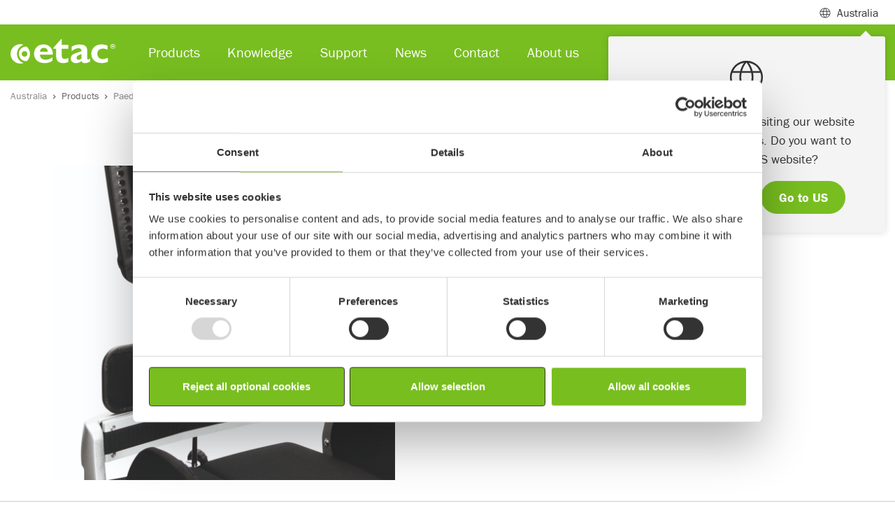

--- FILE ---
content_type: text/html; charset=utf-8
request_url: https://www.etac.com/en-au/australia/products/paediatrics/accessories/cover-plate/
body_size: 11974
content:
<!DOCTYPE html>
<html lang="en">
<head>
    
    <link rel="shortcut icon" href="/assets/img/icons/favicon.ico" type="image/x-icon" />
    <link rel="icon" href="/assets/img/icons/favicon.ico" type="image/x-icon" />
    	
    
<script>
        window.dataLayer = window.dataLayer || []; window.dataLayer.push({
            'pageId': '89585',
            'pageType': 'Product',
            'productCategory': 'Paediatric',
             'productSubCategory': 'PaediatricAccessories',
            'productName': 'Cover plate',
                'country': 'AU'
});
</script>



<meta charset="utf-8">
<meta name="viewport" content="width=device-width, initial-scale=1">
<title>Cover plate</title>

<!--Canonical url and alternate url-->
<link href="https://www.etac.com/en-au/australia/products/paediatrics/accessories/cover-plate/" rel="canonical">
        <link rel="alternate" href="https://www.etac.com/products/paediatrics/accessories/cover-plate/" hreflang="en" />
        <link rel="alternate" href="https://www.etac.com/da-dk/danmark/produkter/barn-og-junior/tilbehor/cover-plate/" hreflang="da-DK" />
        <link rel="alternate" href="https://www.etac.com/de-de/deutschland/produkte/padiatrie/zubehor/cover-plate/" hreflang="de-DE" />
        <link rel="alternate" href="https://www.etac.com/en-au/australia/products/paediatrics/accessories/cover-plate/" hreflang="en-AU" />
        <link rel="alternate" href="" hreflang="en-CA" />
        <link rel="alternate" href="https://www.etac.com/en-gb/uk/products/paediatrics/accessories/cover-plate/" hreflang="en-GB" />
        <link rel="alternate" href="https://www.etac.com/en-us/us/products/pediatrics/accessories/cover-plate/" hreflang="en-US" />
        <link rel="alternate" href="https://www.etac.com/it-it/italia/prodotti/pediatria/accessori/cover-plate/" hreflang="it-IT" />
        <link rel="alternate" href="https://www.etac.com/nb-no/norge/produkter/barnjunior/tilbehor/cover-plate/" hreflang="nb-NO" />
        <link rel="alternate" href="https://www.etac.com/nl-nl/nederlands/Hulpmiddelen/kinderen-en-jongvolwassenen/accessoires/cover-plate/" hreflang="nl-NL" />
        <link rel="alternate" href="https://www.etac.com/sv-se/sverige/produkter/barn--junior/tillbehor/cover-plate/" hreflang="sv-SE" />

<meta name="description" content="Only for size 4.">
<!-- Facebook Open Graph -->
<meta property="og:title" content="Cover plate" />
<meta property="og:type" content="website" />
<meta property="og:url" content="https://www.etac.com/en-au/australia/products/paediatrics/accessories/cover-plate/" />
<meta property="og:image" content="https://www.etac.com/assets/img/ogimage/og_300x175.png" />
<meta property="og:image:type" />
    <meta property="og:image:width" content="1456" />

    <meta property="og:image:height" content="438" />

<meta property="og:site_name" />
<meta property="og:description" content="Only for size 4." />
<!-- Google+ / Schema.org -->
<meta itemprop="name" content="Cover plate">
<meta itemprop="description" content="Only for size 4.">
<meta itemprop="image" content="https://www.etac.com/assets/img/ogimage/og_300x175.png">
<!-- Twitter Cards -->
<meta name="twitter:title" content="Cover plate">
<meta name="twitter:url" content="https://www.etac.com/en-au/australia/products/paediatrics/accessories/cover-plate/">
<meta name="twitter:description" content="Only for size 4.">
<meta name="twitter:image" content="https://www.etac.com/assets/img/ogimage/og_300x175.png">

<meta name="facebook-domain-verification" content="u0bs0cpv4yfizaiqj5kg8nee0jksw1" />
<meta name="google-site-verification" content="xcKHucefeu5SyDI4c3xR3o5EM73OvCG0JNQ-ll3XFg8" /> 

<script type="application/ld+json">
{ "@context": "http://schema.org",
"@type": "Organization",
"name": "Etac",
"legalName" : "Etac ANZ Pty Ltd",
"url": "https://www.etac.com/en/",
"logo": "https://www.etac.com///assets/img/demo/logos/Etac-logo-with-tagline-gray.svg",
"address": {
"@type": "PostalAddress",
"streetAddress": "Unit 7G, 12 Lord Street",
"addressLocality": "Botany",
"postalCode": "NSW 2019",
"addressCountry": "Australia"
},
"contactPoint": {
"@type": "ContactPoint",
"contactType": "customer support",
"telephone": "(02) 8213 6666",
"email": "au.sales@etac.com"
},
"sameAs": [
"https://www.facebook.com/R82global/",
"https://www.linkedin.com/company/etac",
"https://www.youtube.com/user/EtacSverige"
]}
</script>

<style>
iframe{
border: 0;
width:100%;
}
.u-textBackground--white {
    background-color: rgba(255,255,255,0.9) !important;
}

#LeftNavigation-item31717 {
display:contents !important;
}
/*.Accordion-item-body {
    padding: 0px 30px !important;
}*/
.Accordion-item-body p {
    font-style: italic;
}
#megamenu31759 .Card-imageArea img {
   display:none !important;
}
.sustainability-table  td {
border:1px solid  #ccc;
}
.noborder {
border:0  !important;
}
.Card-image--brands {
    height: 35px !important;
}
</style>




    <link rel="preconnect" href="https://use.typekit.net" crossorigin>
    <link rel="preconnect" href="https://p.typekit.net" crossorigin>

    <link rel="stylesheet" href="https://use.typekit.net/skw0nae.css">
    <link rel="stylesheet" href="https://use.typekit.net/cgz1lvg.css">

    <link rel="stylesheet" href="/assets/dist/bundle/app.195e6f77.css">
    <script type="text/javascript" src="/assets/dist/bundle/app.ab2fb8f3.js" defer></script>
    <!--Used by Episerver.Forms-->
    <script>
!function(T,l,y){var S=T.location,k="script",D="instrumentationKey",C="ingestionendpoint",I="disableExceptionTracking",E="ai.device.",b="toLowerCase",w="crossOrigin",N="POST",e="appInsightsSDK",t=y.name||"appInsights";(y.name||T[e])&&(T[e]=t);var n=T[t]||function(d){var g=!1,f=!1,m={initialize:!0,queue:[],sv:"5",version:2,config:d};function v(e,t){var n={},a="Browser";return n[E+"id"]=a[b](),n[E+"type"]=a,n["ai.operation.name"]=S&&S.pathname||"_unknown_",n["ai.internal.sdkVersion"]="javascript:snippet_"+(m.sv||m.version),{time:function(){var e=new Date;function t(e){var t=""+e;return 1===t.length&&(t="0"+t),t}return e.getUTCFullYear()+"-"+t(1+e.getUTCMonth())+"-"+t(e.getUTCDate())+"T"+t(e.getUTCHours())+":"+t(e.getUTCMinutes())+":"+t(e.getUTCSeconds())+"."+((e.getUTCMilliseconds()/1e3).toFixed(3)+"").slice(2,5)+"Z"}(),iKey:e,name:"Microsoft.ApplicationInsights."+e.replace(/-/g,"")+"."+t,sampleRate:100,tags:n,data:{baseData:{ver:2}}}}var h=d.url||y.src;if(h){function a(e){var t,n,a,i,r,o,s,c,u,p,l;g=!0,m.queue=[],f||(f=!0,t=h,s=function(){var e={},t=d.connectionString;if(t)for(var n=t.split(";"),a=0;a<n.length;a++){var i=n[a].split("=");2===i.length&&(e[i[0][b]()]=i[1])}if(!e[C]){var r=e.endpointsuffix,o=r?e.location:null;e[C]="https://"+(o?o+".":"")+"dc."+(r||"services.visualstudio.com")}return e}(),c=s[D]||d[D]||"",u=s[C],p=u?u+"/v2/track":d.endpointUrl,(l=[]).push((n="SDK LOAD Failure: Failed to load Application Insights SDK script (See stack for details)",a=t,i=p,(o=(r=v(c,"Exception")).data).baseType="ExceptionData",o.baseData.exceptions=[{typeName:"SDKLoadFailed",message:n.replace(/\./g,"-"),hasFullStack:!1,stack:n+"\nSnippet failed to load ["+a+"] -- Telemetry is disabled\nHelp Link: https://go.microsoft.com/fwlink/?linkid=2128109\nHost: "+(S&&S.pathname||"_unknown_")+"\nEndpoint: "+i,parsedStack:[]}],r)),l.push(function(e,t,n,a){var i=v(c,"Message"),r=i.data;r.baseType="MessageData";var o=r.baseData;return o.message='AI (Internal): 99 message:"'+("SDK LOAD Failure: Failed to load Application Insights SDK script (See stack for details) ("+n+")").replace(/\"/g,"")+'"',o.properties={endpoint:a},i}(0,0,t,p)),function(e,t){if(JSON){var n=T.fetch;if(n&&!y.useXhr)n(t,{method:N,body:JSON.stringify(e),mode:"cors"});else if(XMLHttpRequest){var a=new XMLHttpRequest;a.open(N,t),a.setRequestHeader("Content-type","application/json"),a.send(JSON.stringify(e))}}}(l,p))}function i(e,t){f||setTimeout(function(){!t&&m.core||a()},500)}var e=function(){var n=l.createElement(k);n.src=h;var e=y[w];return!e&&""!==e||"undefined"==n[w]||(n[w]=e),n.onload=i,n.onerror=a,n.onreadystatechange=function(e,t){"loaded"!==n.readyState&&"complete"!==n.readyState||i(0,t)},n}();y.ld<0?l.getElementsByTagName("head")[0].appendChild(e):setTimeout(function(){l.getElementsByTagName(k)[0].parentNode.appendChild(e)},y.ld||0)}try{m.cookie=l.cookie}catch(p){}function t(e){for(;e.length;)!function(t){m[t]=function(){var e=arguments;g||m.queue.push(function(){m[t].apply(m,e)})}}(e.pop())}var n="track",r="TrackPage",o="TrackEvent";t([n+"Event",n+"PageView",n+"Exception",n+"Trace",n+"DependencyData",n+"Metric",n+"PageViewPerformance","start"+r,"stop"+r,"start"+o,"stop"+o,"addTelemetryInitializer","setAuthenticatedUserContext","clearAuthenticatedUserContext","flush"]),m.SeverityLevel={Verbose:0,Information:1,Warning:2,Error:3,Critical:4};var s=(d.extensionConfig||{}).ApplicationInsightsAnalytics||{};if(!0!==d[I]&&!0!==s[I]){var c="onerror";t(["_"+c]);var u=T[c];T[c]=function(e,t,n,a,i){var r=u&&u(e,t,n,a,i);return!0!==r&&m["_"+c]({message:e,url:t,lineNumber:n,columnNumber:a,error:i}),r},d.autoExceptionInstrumented=!0}return m}(y.cfg);function a(){y.onInit&&y.onInit(n)}(T[t]=n).queue&&0===n.queue.length?(n.queue.push(a),n.trackPageView({})):a()}(window,document,{src: "https://js.monitor.azure.com/scripts/b/ai.2.gbl.min.js", crossOrigin: "anonymous", cfg: { instrumentationKey:'9de2db9e-b067-4b87-aeb2-66aefd453841' }});
</script>

    


    <!-- Google Tag Manager -->
    <script>
            (function (w, d, s, l, i) {
                w[l] = w[l] || []; w[l].push({
                    'gtm.start':
                    new Date().getTime(), event: 'gtm.js'
                }); var f = d.getElementsByTagName(s)[0],
                    j = d.createElement(s), dl = l != 'dataLayer' ? '&l=' + l : ''; j.async = true; j.src =
                        'https://www.googletagmanager.com/gtm.js?id=' + i + dl; f.parentNode.insertBefore(j, f);
            })(window, document, 'script', 'dataLayer', 'GTM-5QB6K7');
    </script>
    <!-- End Google Tag Manager -->


</head>

<body itemscope itemtype="http://schema.org/WebPage">
    <div class="mm-page-wrapper">

        

    <!-- Google Tag Manager (noscript) -->
    <noscript>
        <iframe src="https://www.googletagmanager.com/ns.html?id=GTM-5QB6K7"
                height="0"
                width="0"
                style="display:none;visibility:hidden"></iframe>
    </noscript>
    <!-- End Google Tag Manager (noscript) -->

        
        
        
<header class="Header fixed-top Fixed">
    <div class="navbar navbar-expand-lg navbar-light Header-subHeader">
        <div class="container">
            <div class="collapse navbar-collapse">
                <ul class="navbar-nav">

                        <li class="nav-item">
                            <span class="nav-link MegaMenu-link collapsed" data-toggle="collapse" data-target="#megamenuSubheader" aria-expanded="false" aria-controls="collapseMegamenuSubheader"><span class="mr-2 Header-icon Header-icon--globe"></span> Australia</span>
                            <div class="MegaMenu collapse" id="megamenuSubheader">
                                <div class="MegaMenu-content">
                                    <div class="container px-3">
                                        <div class="row">
                                            <div class="col-9 py-4">
                                                    <div class="CountryHeader">Local websites</div>
                                                    <div class="CountryList">
                                                            <div class="CountryList-item">
                                                                <a href="/sv-se/sverige/" target=&quot;_blank&quot; class="ch_market_link"><span class="m-0 mr-2 Header-icon flag-icon flag-icon-se"></span> Sweden</a>
                                                            </div>
                                                            <div class="CountryList-item">
                                                                <a href="/nb-no/norge/" target=&quot;_blank&quot; class="ch_market_link"><span class="m-0 mr-2 Header-icon flag-icon flag-icon-no"></span> Norway</a>
                                                            </div>
                                                            <div class="CountryList-item">
                                                                <a href="/da-dk/danmark/" target=&quot;_blank&quot; class="ch_market_link"><span class="m-0 mr-2 Header-icon flag-icon flag-icon-dk"></span> Denmark</a>
                                                            </div>
                                                            <div class="CountryList-item">
                                                                <a href="/en-gb/uk/" target=&quot;_blank&quot; class="ch_market_link"><span class="m-0 mr-2 Header-icon flag-icon flag-icon-gb"></span> United Kingdom</a>
                                                            </div>
                                                            <div class="CountryList-item">
                                                                <a href="/de-de/deutschland/" target=&quot;_blank&quot; class="ch_market_link"><span class="m-0 mr-2 Header-icon flag-icon flag-icon-de"></span> Germany</a>
                                                            </div>
                                                            <div class="CountryList-item">
                                                                <a href="/nl-nl/nederlands/" target=&quot;_blank&quot; class="ch_market_link"><span class="m-0 mr-2 Header-icon flag-icon flag-icon-nl"></span> Netherlands</a>
                                                            </div>
                                                            <div class="CountryList-item">
                                                                <a href="/en-us/us/" target=&quot;_blank&quot; class="ch_market_link"><span class="m-0 mr-2 Header-icon flag-icon flag-icon-us"></span> US</a>
                                                            </div>
                                                            <div class="CountryList-item">
                                                                <a href="/en-au/australia/"  class="ch_market_link"><span class="m-0 mr-2 Header-icon flag-icon flag-icon-au"></span> Australia</a>
                                                            </div>
                                                            <div class="CountryList-item">
                                                                <a href="/it-it/italia/" target=&quot;_blank&quot; class="ch_market_link"><span class="m-0 mr-2 Header-icon flag-icon flag-icon-it"></span> Italy</a>
                                                            </div>
                                                            <div class="CountryList-item">
                                                                <a href="http://www.r82.be/" target=&quot;_blank&quot; class="ch_market_link"><span class="m-0 mr-2 Header-icon flag-icon flag-icon-be"></span> Belgium</a>
                                                            </div>
                                                            <div class="CountryList-item">
                                                                <a href="/de-de/deutschland/" target=&quot;_blank&quot; class="ch_market_link"><span class="m-0 mr-2 Header-icon flag-icon flag-icon-ch"></span> Switzerland</a>
                                                            </div>
                                                            <div class="CountryList-item">
                                                                <a href="/en-us/us/" target=&quot;_blank&quot; class="ch_market_link"><span class="m-0 mr-2 Header-icon flag-icon flag-icon-ca"></span> Canada</a>
                                                            </div>
                                                            <div class="CountryList-item">
                                                                <a href="/fr-fr/france/"  class="ch_market_link"><span class="m-0 mr-2 Header-icon flag-icon flag-icon-fr"></span> France</a>
                                                            </div>
                                                    </div>
                                                    <div class="CountryHeader">Associated websites</div>
                                                    <div class="CountryList">
                                                            <div class="CountryList-item">
                                                                <a href="https://hovertechinternational.com/" target=&quot;_blank&quot; class="ch_market_link"><span class="m-0 mr-2 Header-icon Header-icon--globe"></span> HoverTech</a>
                                                            </div>
                                                            <div class="CountryList-item">
                                                                <a href="https://www.kimobility.com/" target=&quot;_blank&quot; class="ch_market_link"><span class="m-0 mr-2 Header-icon Header-icon--globe"></span> Ki Mobility</a>
                                                            </div>
                                                            <div class="CountryList-item">
                                                                <a href="https://www.klaxon-klick.com/en/" target=&quot;_blank&quot; class="ch_market_link"><span class="m-0 mr-2 Header-icon Header-icon--globe"></span> Klaxon</a>
                                                            </div>
                                                    </div>
                                            </div>
                                            <div class="col-3 u-backgroundGray py-4">
                                                <div class="CountryHeader">International</div>
                                                <div class="CountryList">
                                                    <div class="CountryList-item">
                                                        <a href="/"><span class="m-0 mr-2 Header-icon Header-icon--globe"></span>International</a>
                                                    </div>
                                                </div>
                                                <p class="CountryText"></p>
                                            </div>
                                        </div>

                                    </div>
                                </div>
                            </div>
                        </li>
                </ul>
            </div>

        </div>
    </div>
<nav class="navbar navbar-expand-lg navbar-dark Header-navbar">
    <div class="container">
        <a class="navbar-brand" href="/en-au/australia/">
            <img width="150" height="35" loading="lazy" src="/globalassets/0-international/0-general-blocks-and-media/logos-and-icons/product-brand-logos/etac-logo-new.svg" class="d-inline-block align-top Header-brand" alt="Etac logo">
        </a>
        <div class="collapse navbar-collapse"  id="navbarSupportedContent">
            <ul class="navbar-nav mr-auto">
<li class="nav-item">
        <span class="nav-link MegaMenu-link collapsed" data-toggle="collapse" data-target="#megamenu31759" aria-expanded="false" aria-controls="collapseMegaMenu31759">Products</span>
        <div class="MegaMenu collapse" id="megamenu31759">
            <div class="MegaMenu-content">
                <div class="container px-3">
                    <div class="row">
                        <div class="col-12 col-md-6 col-lg-12">
                            <div class="MegaMenu-column">
                                    <div class="row">
                                            <div class="col-12 col-md-6 col-lg-3">
                                                <div class="MegaMenu-groupContent">
                                                    <a href="/en-au/australia/products/paediatrics/"  class="MegaMenu-groupContent-heading u-headerXs">Paediatrics</a>
                                                        <ul class="MegaMenu-groupContent-list">
                                                                <li class="MegaMenu-groupContent-list-item">
                                                                    <a class="MegaMenu-groupContent-list-item-link" href="/en-au/australia/products/paediatrics/seating/" >Seating</a>
                                                                </li>
                                                                <li class="MegaMenu-groupContent-list-item">
                                                                    <a class="MegaMenu-groupContent-list-item-link" href="/en-au/australia/products/paediatrics/standing/" >Standing</a>
                                                                </li>
                                                                <li class="MegaMenu-groupContent-list-item">
                                                                    <a class="MegaMenu-groupContent-list-item-link" href="/en-au/australia/products/paediatrics/walking/" >Walking</a>
                                                                </li>
                                                                <li class="MegaMenu-groupContent-list-item">
                                                                    <a class="MegaMenu-groupContent-list-item-link" href="/en-au/australia/products/paediatrics/toilet--bath/" >Toilet &amp; bath</a>
                                                                </li>
                                                                <li class="MegaMenu-groupContent-list-item">
                                                                    <a class="MegaMenu-groupContent-list-item-link" href="/en-au/australia/products/paediatrics/accessories/" >Accessories</a>
                                                                </li>
                                                        </ul>
                                                </div>
                                            </div>
                                    </div>
                            </div>
                        </div>
                    </div>
                </div>
            </div>
        </div>
</li><li class="nav-item">
        <span class="nav-link MegaMenu-link collapsed" data-toggle="collapse" data-target="#megamenu31728" aria-expanded="false" aria-controls="collapseMegaMenu31728">Knowledge</span>
        <div class="MegaMenu collapse" id="megamenu31728">
            <div class="MegaMenu-content py-4">
                <div class="container px-3">
                    <div class="row">
                        <div class="col-12 col-md-6 col-lg-6">
                            <div class="MegaMenu-column">
                                    <div class="row">
                                            <div class="col-12 col-md-6 col-lg-6">
                                                <div class="MegaMenu-groupContent">
                                                    <a href="/en-au/australia/knowledge/insights/case-stories2/"  class="MegaMenu-groupContent-heading u-headerXs">Insights</a>
                                                        <ul class="MegaMenu-groupContent-list">
                                                                <li class="MegaMenu-groupContent-list-item">
                                                                    <a class="MegaMenu-groupContent-list-item-link" href="/en-au/australia/knowledge/insights/case-stories2/" >Case stories</a>
                                                                </li>
                                                        </ul>
                                                </div>
                                            </div>
                                            <div class="col-12 col-md-6 col-lg-6">
                                                <div class="MegaMenu-groupContent">
                                                    <a href="/en-au/australia/knowledge/education/training-and-seminars/"  class="MegaMenu-groupContent-heading u-headerXs">Education</a>
                                                        <ul class="MegaMenu-groupContent-list">
                                                                <li class="MegaMenu-groupContent-list-item">
                                                                    <a class="MegaMenu-groupContent-list-item-link" href="/en-au/australia/paediatrics/paediatric-documents/" target=&quot;_blank&quot;>Paediatric documents</a>
                                                                </li>
                                                                <li class="MegaMenu-groupContent-list-item">
                                                                    <a class="MegaMenu-groupContent-list-item-link" href="/en-au/australia/knowledge/education/training-and-seminars/" >Training and seminars</a>
                                                                </li>
                                                        </ul>
                                                </div>
                                            </div>
                                    </div>
                            </div>
                        </div>
                            <div class="col-12 col-md-6 col-lg-6">
                                    
<div class="block imagetextblock col-xxl-0 col-xl-0 col-lg-12 col-md-12 col-sm-12 col-12">
    <div class="ImageBlockWithText   u-backgroundGray ">
        <div class="container">
            <div class="ImageBlockWithText-container">
                <div class=" ImageBlockWithText-flex-container roundcorner flex-column flex-md-row">
                    <div class="ImageBlockWithText-flex-container-child">
                        <img width="550" height="550" loading="lazy" class="img-cover roundcorner" src="/globalassets/0-international/knowledge/case_wombatsolo_tessa_2020.jpg?width=1280&amp;Quality=90&amp;rmode=max&amp;scale=down" alt="/globalassets/0-international/knowledge/case_wombatsolo_tessa_2020.jpg?width=1280&amp;Quality=90&amp;rmode=max&amp;scale=down">    
                    </div>
                    <div class="d-flex ImageBlockWithText-flex-container-child  ImageBlockWithText-flex-container-child--content-right">
                        <div class="ImageBlockWithText-text  form-settings text- ">
                                <h2 class="ImageBlockWithText-header u-headerMd">Case stories</h2>
                                <div class="rte">
                                    
<p>When using the Wombat Solo, Thessa was able to take&nbsp;control of her transfers and the adjustments of the chair. Read more about Thessa or find more case stories about different people and possibilities created through our products.</p>
                                </div>
                                <a href="/en-au/australia/knowledge/insights/case-stories2/" class="ImageBlockWithText-cta btn btn-lg margin-top-0 btn-outline-dark">Read more</a>
                        </div>
                    </div>             
                </div>
            </div>
        </div>
    </div>
</div>                                                            
                            </div>
                    </div>
                </div>
            </div>
        </div>
</li><li class="nav-item">
        <span class="nav-link MegaMenu-link collapsed" data-toggle="collapse" data-target="#megamenu32871" aria-expanded="false" aria-controls="collapseMegaMenu32871">Support</span>
        <div class="MegaMenu collapse" id="megamenu32871">
            <div class="MegaMenu-content py-4">
                <div class="container px-3">
                    <div class="row">
                        <div class="col-12 col-md-6 col-lg-6">
                            <div class="MegaMenu-column">
                                    <div class="row">
                                            <div class="col-12 col-md-6 col-lg-6">
                                                <div class="MegaMenu-groupContent">
                                                    <a href="/en-au/australia/support/"  class="MegaMenu-groupContent-heading u-headerXs">Support centre</a>
                                                        <ul class="MegaMenu-groupContent-list">
                                                                <li class="MegaMenu-groupContent-list-item">
                                                                    <a class="MegaMenu-groupContent-list-item-link" href="/en-au/australia/support/support-center/warranty/" >Warranty</a>
                                                                </li>
                                                                <li class="MegaMenu-groupContent-list-item">
                                                                    <a class="MegaMenu-groupContent-list-item-link" href="/en-au/australia/support/support-center/concerns--returns/" target=&quot;_blank&quot;>Concerns &amp; returns</a>
                                                                </li>
                                                                <li class="MegaMenu-groupContent-list-item">
                                                                    <a class="MegaMenu-groupContent-list-item-link" href="/en-au/australia/support/support-center/discontinued/?publishStatus=Archived" >Discontinued products</a>
                                                                </li>
                                                        </ul>
                                                </div>
                                            </div>
                                    </div>
                            </div>
                        </div>
                            <div class="col-12 col-md-6 col-lg-6">
                                    
<div class="block imagetextblock col-xxl-0 col-xl-0 col-lg-12 col-md-12 col-sm-12 col-12">
    <div class="ImageBlockWithText   u-backgroundGray ">
        <div class="container">
            <div class="ImageBlockWithText-container">
                <div class=" ImageBlockWithText-flex-container roundcorner flex-column flex-md-row">
                    <div class="ImageBlockWithText-flex-container-child">
                        <img width="550" height="550" loading="lazy" class="img-cover roundcorner" src="/contentassets/0079440e62ce4f12bd64b23e774ae192/customer-support_au.jpg?width=1280&amp;Quality=90&amp;rmode=max&amp;scale=down" alt="/contentassets/0079440e62ce4f12bd64b23e774ae192/customer-support_au.jpg?width=1280&amp;Quality=90&amp;rmode=max&amp;scale=down">    
                    </div>
                    <div class="d-flex ImageBlockWithText-flex-container-child  ImageBlockWithText-flex-container-child--content-right">
                        <div class="ImageBlockWithText-text  form-settings text- ">
                                <h2 class="ImageBlockWithText-header u-headerMd">Contact us</h2>
                                <div class="rte">
                                    
<p>If you have any questions, you are welcome to contact our customer service for support.</p>
                                </div>
                                <a href="/en-au/australia/about-us/contact/company-contacts/" class="ImageBlockWithText-cta btn btn-lg margin-top-0 btn-outline-dark">Contact</a>
                        </div>
                    </div>             
                </div>
            </div>
        </div>
    </div>
</div>                                                            
                            </div>
                    </div>
                </div>
            </div>
        </div>
</li><li class="nav-item">
        <a class="nav-link" href="/en-au/australia/about-us/news--social-media/newsroom/" >News</a>
</li><li class="nav-item">
        <a class="nav-link" href="/en-au/australia/about-us/contact/" >Contact</a>
</li><li class="nav-item">
        <span class="nav-link MegaMenu-link collapsed" data-toggle="collapse" data-target="#megamenu31647" aria-expanded="false" aria-controls="collapseMegaMenu31647">About us</span>
        <div class="MegaMenu collapse" id="megamenu31647">
            <div class="MegaMenu-content py-4">
                <div class="container px-3">
                    <div class="row">
                        <div class="col-12 col-md-6 col-lg-6">
                            <div class="MegaMenu-column">
                                    <div class="row">
                                            <div class="col-12 col-md-6 col-lg-6">
                                                <div class="MegaMenu-groupContent">
                                                    <a href="/en-au/australia/about-us/about-etac/company/"  class="MegaMenu-groupContent-heading u-headerXs">About Etac</a>
                                                        <ul class="MegaMenu-groupContent-list">
                                                                <li class="MegaMenu-groupContent-list-item">
                                                                    <a class="MegaMenu-groupContent-list-item-link" href="/en-au/australia/about-us/about-etac/company/" >Company</a>
                                                                </li>
                                                                <li class="MegaMenu-groupContent-list-item">
                                                                    <a class="MegaMenu-groupContent-list-item-link" href="/en-au/australia/about-us/about-etac/history/" >History</a>
                                                                </li>
                                                                <li class="MegaMenu-groupContent-list-item">
                                                                    <a class="MegaMenu-groupContent-list-item-link" href="/en-au/australia/about-us/about-etac/product-brands/" >Product brands</a>
                                                                </li>
                                                                <li class="MegaMenu-groupContent-list-item">
                                                                    <a class="MegaMenu-groupContent-list-item-link" href="/en-au/australia/about-us/about-etac/legal/" >Legal</a>
                                                                </li>
                                                        </ul>
                                                </div>
                                            </div>
                                            <div class="col-12 col-md-6 col-lg-6">
                                                <div class="MegaMenu-groupContent">
                                                    <a href="/en-au/australia/about-us/sustainability/our-work/"  class="MegaMenu-groupContent-heading u-headerXs">Sustainability</a>
                                                        <ul class="MegaMenu-groupContent-list">
                                                                <li class="MegaMenu-groupContent-list-item">
                                                                    <a class="MegaMenu-groupContent-list-item-link" href="/en-au/australia/about-us/sustainability/our-work/" >Our work</a>
                                                                </li>
                                                                <li class="MegaMenu-groupContent-list-item">
                                                                    <a class="MegaMenu-groupContent-list-item-link" href="/en-au/australia/about-us/sustainability/sustainability-reports/" >Sustainability reports</a>
                                                                </li>
                                                                <li class="MegaMenu-groupContent-list-item">
                                                                    <a class="MegaMenu-groupContent-list-item-link" href="/en-au/australia/about-us/sustainability/codes-of-conduct/" >Codes of conduct</a>
                                                                </li>
                                                        </ul>
                                                </div>
                                            </div>
                                    </div>
                                    <div class="row">
                                            <div class="col-12 col-md-6 col-lg-6">
                                                <div class="MegaMenu-groupContent">
                                                    <a href="/en-au/australia/about-us/news--social-media/newsroom/"  class="MegaMenu-groupContent-heading u-headerXs">News &amp; social media</a>
                                                        <ul class="MegaMenu-groupContent-list">
                                                                <li class="MegaMenu-groupContent-list-item">
                                                                    <a class="MegaMenu-groupContent-list-item-link" href="/en-au/australia/about-us/news--social-media/newsroom/" >Newsroom</a>
                                                                </li>
                                                                <li class="MegaMenu-groupContent-list-item">
                                                                    <a class="MegaMenu-groupContent-list-item-link" href="/en-au/australia/about-us/news--social-media/newsletter/" >Newsletter</a>
                                                                </li>
                                                                <li class="MegaMenu-groupContent-list-item">
                                                                    <a class="MegaMenu-groupContent-list-item-link" href="/en-au/australia/about-us/news--social-media/social-media/" >Social media</a>
                                                                </li>
                                                        </ul>
                                                </div>
                                            </div>
                                            <div class="col-12 col-md-6 col-lg-6">
                                                <div class="MegaMenu-groupContent">
                                                    <a href="/en-au/australia/about-us/contact/company-contacts/"  class="MegaMenu-groupContent-heading u-headerXs">Contact</a>
                                                        <ul class="MegaMenu-groupContent-list">
                                                                <li class="MegaMenu-groupContent-list-item">
                                                                    <a class="MegaMenu-groupContent-list-item-link" href="/en-au/australia/about-us/contact/company-contacts/" >Company contacts</a>
                                                                </li>
                                                                <li class="MegaMenu-groupContent-list-item">
                                                                    <a class="MegaMenu-groupContent-list-item-link" href="/en-au/australia/about-us/contact/find-our-local-dealer/" >Find your local dealer</a>
                                                                </li>
                                                                <li class="MegaMenu-groupContent-list-item">
                                                                    <a class="MegaMenu-groupContent-list-item-link" href="/en-au/australia/about-us/contact/report-misconduct/" >Report misconduct</a>
                                                                </li>
                                                                <li class="MegaMenu-groupContent-list-item">
                                                                    <a class="MegaMenu-groupContent-list-item-link" href="/en-au/australia/about-us/contact/pre-trial-form/" >Pre-Trial Form</a>
                                                                </li>
                                                        </ul>
                                                </div>
                                            </div>
                                    </div>
                                    <div class="row">
                                            <div class="col-12 col-md-6 col-lg-6">
                                                <div class="MegaMenu-groupContent">
                                                    <a href="/en-au/australia/about-us/careers/"  class="MegaMenu-groupContent-heading u-headerXs">Careers</a>
                                                        <ul class="MegaMenu-groupContent-list">
                                                                <li class="MegaMenu-groupContent-list-item">
                                                                    <a class="MegaMenu-groupContent-list-item-link" href="/en-au/australia/about-us/careers/our-culture/" >Our culture</a>
                                                                </li>
                                                                <li class="MegaMenu-groupContent-list-item">
                                                                    <a class="MegaMenu-groupContent-list-item-link" href="/en-au/australia/about-us/careers/our-team/" >Our team</a>
                                                                </li>
                                                                <li class="MegaMenu-groupContent-list-item">
                                                                    <a class="MegaMenu-groupContent-list-item-link" href="https://careers.etac.com/connect" target=&quot;_blank&quot;>Join our network</a>
                                                                </li>
                                                                <li class="MegaMenu-groupContent-list-item">
                                                                    <a class="MegaMenu-groupContent-list-item-link" href="https://careers.etac.com/jobs" target=&quot;_blank&quot;>Job openings</a>
                                                                </li>
                                                        </ul>
                                                </div>
                                            </div>
                                    </div>
                            </div>
                        </div>
                            <div class="col-12 col-md-6 col-lg-6">
                                    
<div class="block imagetextblock col-xxl-0 col-xl-0 col-lg-12 col-md-12 col-sm-12 col-12">
    <div class="ImageBlockWithText   u-backgroundGray ">
        <div class="container">
            <div class="ImageBlockWithText-container">
                <div class=" ImageBlockWithText-flex-container roundcorner flex-column flex-md-row">
                    <div class="ImageBlockWithText-flex-container-child">
                        <img width="550" height="550" loading="lazy" class="img-cover roundcorner" src="/contentassets/0079440e62ce4f12bd64b23e774ae192/customer-support_au.jpg?width=1280&amp;Quality=90&amp;rmode=max&amp;scale=down" alt="/contentassets/0079440e62ce4f12bd64b23e774ae192/customer-support_au.jpg?width=1280&amp;Quality=90&amp;rmode=max&amp;scale=down">    
                    </div>
                    <div class="d-flex ImageBlockWithText-flex-container-child  ImageBlockWithText-flex-container-child--content-right">
                        <div class="ImageBlockWithText-text  form-settings text- ">
                                <h2 class="ImageBlockWithText-header u-headerMd">Contact us</h2>
                                <div class="rte">
                                    
<p>If you have any questions, you are welcome to contact our customer service for support.</p>
                                </div>
                                <a href="/en-au/australia/about-us/contact/company-contacts/" class="ImageBlockWithText-cta btn btn-lg margin-top-0 btn-outline-dark">Contact</a>
                        </div>
                    </div>             
                </div>
            </div>
        </div>
    </div>
</div>                                                            
                            </div>
                    </div>
                </div>
            </div>
        </div>
</li>            </ul>
        </div>
        <div class="ml-auto d-flex">
                <div class="SearchHeader-toggle collapsed" data-toggle="collapse" data-target="#searchArea" aria-expanded="false" aria-controls="collapseSearchbar">
                    <span class="SearchHeader-toggle-icon"></span>
                </div>
            <div class="Hamburger ml-3">
                <span></span>
                <span></span>
                <span></span>
            </div>
        </div>
    </div>
</nav>
<div id="searchArea" class="SearchHeader collapse">
    <div class="container py-3 px-3">
        <form class="SearchHeader-input" action="/en-au/australia/search/">
            <span class="SearchHeader-icon"></span>
            <input class="form-control" type="text" name="query" placeholder="Search Product, Accessories, Resources, News etc. ">
            <button type="submit" class="SearchHeader-btn btn btn-outline-light">Search</button>
        </form>
    </div>
</div>
        <div class="container position-relative">
            <div id="changemarket">
                <div class="changemarket-icon"></div>
                <p>It seems like you are visiting our website from the United States. Do you want to change to our US website?</p>
                <div class="changemarket-buttons">
                    <a href="" class="btn btn-outline-dark mr-2" id="market_stay">Stay here</a>
                    <a href="/en-us/us/" class="btn btn-primary" id="market_change">Go to US</a>
                </div>	
            </div>
        </div>  

</header>


    <nav id="menu">
        <ul>
<li>
        <span>Products</span>
         <ul>
                        <li>
                            <a href="/en-au/australia/products/paediatrics/" >Paediatrics</a>
                                <ul>
                                        <li>
                                            <a href="/en-au/australia/products/paediatrics/seating/" >Seating</a>
                                        </li>
                                        <li>
                                            <a href="/en-au/australia/products/paediatrics/standing/" >Standing</a>
                                        </li>
                                        <li>
                                            <a href="/en-au/australia/products/paediatrics/walking/" >Walking</a>
                                        </li>
                                        <li>
                                            <a href="/en-au/australia/products/paediatrics/toilet--bath/" >Toilet &amp; bath</a>
                                        </li>
                                        <li>
                                            <a href="/en-au/australia/products/paediatrics/accessories/" >Accessories</a>
                                        </li>
                                </ul>

                        </li>
        </ul>
</li><li>
        <span>Knowledge</span>
         <ul>
                        <li>
                            <a href="/en-au/australia/knowledge/insights/case-stories2/" >Insights</a>
                                <ul>
                                        <li>
                                            <a href="/en-au/australia/knowledge/insights/case-stories2/" >Case stories</a>
                                        </li>
                                </ul>

                        </li>
                        <li>
                            <a href="/en-au/australia/knowledge/education/training-and-seminars/" >Education</a>
                                <ul>
                                        <li>
                                            <a href="/en-au/australia/paediatrics/paediatric-documents/" target=&quot;_blank&quot;>Paediatric documents</a>
                                        </li>
                                        <li>
                                            <a href="/en-au/australia/knowledge/education/training-and-seminars/" >Training and seminars</a>
                                        </li>
                                </ul>

                        </li>
        </ul>
</li><li>
        <span>Support</span>
         <ul>
                        <li>
                            <a href="/en-au/australia/support/" >Support centre</a>
                                <ul>
                                        <li>
                                            <a href="/en-au/australia/support/support-center/warranty/" >Warranty</a>
                                        </li>
                                        <li>
                                            <a href="/en-au/australia/support/support-center/concerns--returns/" target=&quot;_blank&quot;>Concerns &amp; returns</a>
                                        </li>
                                        <li>
                                            <a href="/en-au/australia/support/support-center/discontinued/?publishStatus=Archived" >Discontinued products</a>
                                        </li>
                                </ul>

                        </li>
        </ul>
</li><li>
        <a href="/en-au/australia/about-us/news--social-media/newsroom/" >News</a>
</li><li>
        <a href="/en-au/australia/about-us/contact/" >Contact</a>
</li><li>
        <span>About us</span>
         <ul>
                        <li>
                            <a href="/en-au/australia/about-us/about-etac/company/" >About Etac</a>
                                <ul>
                                        <li>
                                            <a href="/en-au/australia/about-us/about-etac/company/" >Company</a>
                                        </li>
                                        <li>
                                            <a href="/en-au/australia/about-us/about-etac/history/" >History</a>
                                        </li>
                                        <li>
                                            <a href="/en-au/australia/about-us/about-etac/product-brands/" >Product brands</a>
                                        </li>
                                        <li>
                                            <a href="/en-au/australia/about-us/about-etac/legal/" >Legal</a>
                                        </li>
                                </ul>

                        </li>
                        <li>
                            <a href="/en-au/australia/about-us/sustainability/our-work/" >Sustainability</a>
                                <ul>
                                        <li>
                                            <a href="/en-au/australia/about-us/sustainability/our-work/" >Our work</a>
                                        </li>
                                        <li>
                                            <a href="/en-au/australia/about-us/sustainability/sustainability-reports/" >Sustainability reports</a>
                                        </li>
                                        <li>
                                            <a href="/en-au/australia/about-us/sustainability/codes-of-conduct/" >Codes of conduct</a>
                                        </li>
                                </ul>

                        </li>
                        <li>
                            <a href="/en-au/australia/about-us/news--social-media/newsroom/" >News &amp; social media</a>
                                <ul>
                                        <li>
                                            <a href="/en-au/australia/about-us/news--social-media/newsroom/" >Newsroom</a>
                                        </li>
                                        <li>
                                            <a href="/en-au/australia/about-us/news--social-media/newsletter/" >Newsletter</a>
                                        </li>
                                        <li>
                                            <a href="/en-au/australia/about-us/news--social-media/social-media/" >Social media</a>
                                        </li>
                                </ul>

                        </li>
                        <li>
                            <a href="/en-au/australia/about-us/contact/company-contacts/" >Contact</a>
                                <ul>
                                        <li>
                                            <a href="/en-au/australia/about-us/contact/company-contacts/" >Company contacts</a>
                                        </li>
                                        <li>
                                            <a href="/en-au/australia/about-us/contact/find-our-local-dealer/" >Find your local dealer</a>
                                        </li>
                                        <li>
                                            <a href="/en-au/australia/about-us/contact/report-misconduct/" >Report misconduct</a>
                                        </li>
                                        <li>
                                            <a href="/en-au/australia/about-us/contact/pre-trial-form/" >Pre-Trial Form</a>
                                        </li>
                                </ul>

                        </li>
                        <li>
                            <a href="/en-au/australia/about-us/careers/" >Careers</a>
                                <ul>
                                        <li>
                                            <a href="/en-au/australia/about-us/careers/our-culture/" >Our culture</a>
                                        </li>
                                        <li>
                                            <a href="/en-au/australia/about-us/careers/our-team/" >Our team</a>
                                        </li>
                                        <li>
                                            <a href="https://careers.etac.com/connect" target=&quot;_blank&quot;>Join our network</a>
                                        </li>
                                        <li>
                                            <a href="https://careers.etac.com/jobs" target=&quot;_blank&quot;>Job openings</a>
                                        </li>
                                </ul>

                        </li>
        </ul>
</li>
           
          

                <li>
                    <a href="#"><span class="mr-1 mt-0 Header-icon Header-icon--globe"></span><span class="text-muted">Australia</span></a>
                        <ul>
                                <li>
                                    <span>Local websites</span>
                                    <ul>
                                            <li>
                                                <a href="/sv-se/sverige/" target=&quot;_blank&quot; class="ch_market_link"><span class="mr-1 mt-0 Header-icon Header-icon--SE"></span> Sweden</a>
                                            </li>
                                            <li>
                                                <a href="/nb-no/norge/" target=&quot;_blank&quot; class="ch_market_link"><span class="mr-1 mt-0 Header-icon Header-icon--NO"></span> Norway</a>
                                            </li>
                                            <li>
                                                <a href="/da-dk/danmark/" target=&quot;_blank&quot; class="ch_market_link"><span class="mr-1 mt-0 Header-icon Header-icon--DK"></span> Denmark</a>
                                            </li>
                                            <li>
                                                <a href="/en-gb/uk/" target=&quot;_blank&quot; class="ch_market_link"><span class="mr-1 mt-0 Header-icon Header-icon--GB"></span> United Kingdom</a>
                                            </li>
                                            <li>
                                                <a href="/de-de/deutschland/" target=&quot;_blank&quot; class="ch_market_link"><span class="mr-1 mt-0 Header-icon Header-icon--DE"></span> Germany</a>
                                            </li>
                                            <li>
                                                <a href="/nl-nl/nederlands/" target=&quot;_blank&quot; class="ch_market_link"><span class="mr-1 mt-0 Header-icon Header-icon--NL"></span> Netherlands</a>
                                            </li>
                                            <li>
                                                <a href="/en-us/us/" target=&quot;_blank&quot; class="ch_market_link"><span class="mr-1 mt-0 Header-icon Header-icon--US"></span> US</a>
                                            </li>
                                            <li>
                                                <a href="/en-au/australia/"  class="ch_market_link"><span class="mr-1 mt-0 Header-icon Header-icon--AU"></span> Australia</a>
                                            </li>
                                            <li>
                                                <a href="/it-it/italia/" target=&quot;_blank&quot; class="ch_market_link"><span class="mr-1 mt-0 Header-icon Header-icon--IT"></span> Italy</a>
                                            </li>
                                            <li>
                                                <a href="http://www.r82.be/" target=&quot;_blank&quot; class="ch_market_link"><span class="mr-1 mt-0 Header-icon Header-icon--BE"></span> Belgium</a>
                                            </li>
                                            <li>
                                                <a href="/de-de/deutschland/" target=&quot;_blank&quot; class="ch_market_link"><span class="mr-1 mt-0 Header-icon Header-icon--CH"></span> Switzerland</a>
                                            </li>
                                            <li>
                                                <a href="/en-us/us/" target=&quot;_blank&quot; class="ch_market_link"><span class="mr-1 mt-0 Header-icon Header-icon--CA"></span> Canada</a>
                                            </li>
                                            <li>
                                                <a href="/fr-fr/france/"  class="ch_market_link"><span class="mr-1 mt-0 Header-icon Header-icon--FR"></span> France</a>
                                            </li>
                                    </ul>
                                </li>
                                <li>
                                    <span>Associated websites</span>
                                    <ul>
                                            <li>
                                                <a href="https://hovertechinternational.com/" target=&quot;_blank&quot; class="ch_market_link"><span class="mr-1 mt-0 Header-icon Header-icon--globe"></span> HoverTech</a>
                                            </li>
                                            <li>
                                                <a href="https://www.kimobility.com/" target=&quot;_blank&quot; class="ch_market_link"><span class="mr-1 mt-0 Header-icon Header-icon--globe"></span> Ki Mobility</a>
                                            </li>
                                            <li>
                                                <a href="https://www.klaxon-klick.com/en/" target=&quot;_blank&quot; class="ch_market_link"><span class="mr-1 mt-0 Header-icon Header-icon--globe"></span> Klaxon</a>
                                            </li>
                                    </ul>
                                </li>
                            <li>
                                <a href="/"><span class="mr-1 mt-0 Header-icon Header-icon--globe"></span> International</a>
                            </li>
                        </ul>

                </li>

        </ul>
    </nav>


        
        <div class="PageContent" role="main">
            

<div class="container">
    
<nav class="Breadcrumbs mb-2" aria-label="breadcrumb">
    <ul class="Breadcrumbs-list">
                    <li class="Breadcrumbs-list-item"><a href="/en-au/australia/" class="Breadcrumbs-link">Australia</a></li>
                    <li class="Breadcrumbs-list-item"><a class="Breadcrumbs-link">Products</a></li>
                    <li class="Breadcrumbs-list-item"><a href="/en-au/australia/products/paediatrics/" class="Breadcrumbs-link">Paediatrics</a></li>
                    <li class="Breadcrumbs-list-item"><a href="/en-au/australia/products/paediatrics/accessories/" class="Breadcrumbs-link">Accessories</a></li>
        <li class="Breadcrumbs-list-item" aria-current="page">Cover plate</li>
    </ul>

</nav>


<script type="application/ld+json">{"@context":"https://schema.org","@type":"BreadcrumbList","itemListElement":[{"@type":"ListItem","position":1,"name": "Australia","item":"https://www.etac.com/en-au/australia/"},{"@type":"ListItem","position":2,"name": "Products","item":""},{"@type":"ListItem","position":3,"name": "Paediatrics","item":"https://www.etac.com/en-au/australia/products/paediatrics/"},{"@type":"ListItem","position":4,"name": "Accessories","item":"https://www.etac.com/en-au/australia/products/paediatrics/accessories/"}]}</script>
    
</div>



<section id="information" class="Product-section u-backgroundWhite pb-4">
    <div class="container">
        <div class="Product-anchor Product-anchor--aboveNavbar" id="information-anchor"></div>
        <div class="col-12 text-right mb-3">
                <img width="270" height="85" loading="lazy" class="u-logoHeightLg" src="https://www.etac.com/globalassets/0-international/0-general-blocks-and-media/logos-and-icons/product-brand-logos/logo-r82.svg?width=270" alt="logo: " />
        </div>
        <div class="row wrap-reverse">
            <div class="col-12 col-lg-6 mb-3 mb-lg-0">
                <div id="carouselIndicators" class="w-100 carousel slide" data-interval="false" data-checktouch="true">
                    <div class="carousel-inner">
                            <div class="carousel-item active" data-toggle="modal" data-target="#carouselModal" data-carouselindex="0">
                                <div class="carousel-item-container">
                                    <img width="500" height="500" loading="lazy" class="carousel-image img-fluid" src="/globalassets/inriver/resources/image/accessory/55246-xpand-cover-plate-facelift.jpg?width=500&amp;cache=638665208790000000" alt="55246 xpand Cover plate FACELIFT.jpg">
                                </div>
                            </div>
                    </div>
                    <div class="carousel-expand" data-toggle="modal" data-target="#carouselModal"></div>
                </div>

                <div id="carouselModal" class="modal" tabindex="-1" role="dialog">
                    <div class="modal-dialog modal-xl" role="document">
                        <div class="modal-content">
                            <div class="modal-header">
                                <div class="modal-title u-headerSm">Cover plate</div>
                                <button type="button" class="close" data-dismiss="modal" aria-label="Close">
                                    <span aria-hidden="true">&times;</span>
                                </button>
                            </div>
                            <div class="modal-body">
                                <div id="carouselIndicatorsModal" class="carousel slide" data-interval="false" data-checktouch="true">
                                    <div class="carousel-inner">
                                            <div class="carousel-item active">
                                                <div class="carousel-item-container">
                                                    <img width="1100" height="650" loading="lazy" class="carousel-image img-fluid" src="/globalassets/inriver/resources/image/accessory/55246-xpand-cover-plate-facelift.jpg?width=1100&amp;cache=638665208790000000" alt="55246 xpand Cover plate FACELIFT.jpg" />
                                                </div>
                                            </div>
                                    </div>

                                </div>
                            </div>
                        </div>
                    </div>
                </div>
            </div>

            <div class="col-12 col-lg-6">
                <h1 class="u-headerLg">Cover plate</h1>
                <h4 class="u-headerSm"></h4>
                <div>
<p>Only for size 4.</p>

                </div>
            </div>
        </div>
    </div>
</section>

<nav class="PageNavbar sticky-top" aria-label="In page navigation">
    <div class="container">
        <div class="row">
            <div class="col">
                <div class="PageNavbar-content">
                    <div class="PageNavbar-listContainer">
                        <ul class="PageNavbar-list">
                                <li class="PageNavbar-list-item">
                                    <a class="PageNavbar-list-item-link" href="#variants-anchor">Variants and details</a>
                                </li>
                                <li class="PageNavbar-list-item">
                                    <a class="PageNavbar-list-item-link" href="#documents-anchor">Documents</a>
                                </li>
                                <li class="PageNavbar-list-item">
                                    <a class="PageNavbar-list-item-link" href="#relatedproducts-anchor">Related products</a>
                                </li>

                        </ul>
                    </div>
                            <div class="PageNavbar-buttonContent align-self-center">
                                <a href="/en-au/australia/about-us/contact/company-contacts/" class="btn btn-primary btn-sm">Enquire here</a>
                            </div>
                </div>
            </div>
        </div>
    </div>
</nav>




<section id="variants" class="Product-section u-backgroundWhite py-4">
    <div class="container">
        <div class="Product-anchor" id="variants-anchor"></div>
        <div class="row mb-4">
            <div class="col"><h2 class="u-headerMd">Variants and details</h2></div>
        </div>

        <div class="row">
            <div class="col-12">
                <div class="table-container">

<table class="table table-striped table-bordered table-light">
    <thead>
        <tr>
                    <th colspan="1"></th>
                    <th><div class="text-muted u-textRegularXs"></div> One size</th>
        </tr>
    </thead>
    <tbody>
                <tr>
                            <td class="font-weight-bold">Item number</td>
                            <td>8910406-4</td>
                </tr>
                <tr>
                            <td class="font-weight-bold">Compatible with</td>
                            <td>R82 x:panda str. 4&#xA;</td>
                </tr>
                <tr>
                            <td class="font-weight-bold">Height (mm)</td>
                            <td>90</td>
                </tr>
                <tr>
                            <td class="font-weight-bold">Width (mm)</td>
                            <td>350</td>
                </tr>
    </tbody>
</table>
                    <div class="text-center mt-3">
                    </div>
                </div>
            </div>

            <div class="col-12">
                <div class="text-center">
                    <div id="sizeModal" class="modal" tabindex="-1" role="dialog">
                        <div class="modal-dialog modal-xl" role="document">
                            <div class="modal-content">
                                <div class="modal-header">
                                    <button type="button" class="close" data-dismiss="modal" aria-label="Close">
                                        <span aria-hidden="true">&times;</span>
                                    </button>
                                </div>
                                <div class="modal-body">
                                    <div id="sizeIndicatorsModal" class="carousel slide" data-interval="false" data-checktouch="true">
                                        <div class="carousel-inner">

                                        </div>
                                        <ol class="carousel-indicators">
                                        </ol>
                                        <a class="carousel-control-prev" href="#sizeIndicatorsModal" role="button" data-slide="prev">
                                            <span class="carousel-control-prev-icon" aria-hidden="true"></span>
                                            <span class="sr-only">Previous</span>
                                        </a>
                                        <a class="carousel-control-next" href="#sizeIndicatorsModal" role="button" data-slide="next">
                                            <span class="carousel-control-next-icon" aria-hidden="true"></span>
                                            <span class="sr-only">Next</span>
                                        </a>
                                    </div>
                                </div>
                            </div>
                        </div>
                    </div>

                    <div id="washingModal" class="modal" tabindex="-1" role="dialog">
                        <div class="modal-dialog modal-xl" role="document">
                            <div class="modal-content">
                                <div class="modal-header">
                                    <h5 class="modal-title u-headerSm">Washing instructions</h5>
                                    <button type="button" class="close" data-dismiss="modal" aria-label="Close">
                                        <span aria-hidden="true">&times;</span>
                                    </button>
                                </div>
                                <div class="modal-body p-0">
                                </div>
                            </div>
                        </div>
                    </div>
                </div>
            </div>
        </div>
    </div>
</section>







<section id="documents" class="Product-section u-backgroundWhite py-4">
    <div class="container">
        <div class="Product-anchor" id="documents-anchor"></div>
        <h2 class="u-headerMd mb-4">Documents</h2>
            <div class="row">
                <div class="col-12 col-lg-6">
                    <p class="u-textRegularXs text-muted">Download of user manuals are intended for expedient purpose only. The products in reference may be subject to change without prior notice and reader&#x2019;s discretion is advised to ensure coherence with product version and article number as well as the appropriate translation.</p>
                </div>
            </div>

            <div class="form-row">
                <div class="form-group col-sm-6 col-md-4 col-xl-3">
                    <label class="Filter-label" for="productDocumentsSelect-DocumentType">-</label>
                    <select class="selectpicker selectpickerfilterdocument form-control" id="productDocumentsSelect-DocumentType" data-size="8" data-style="btn btn-outline-dark btn-sbx">
                        <option value="emptyValue">Document type</option>
                            <option 
                                value="AssemblyInstruction">
                                Assembly instruction
                            </option>
                    </select>
                </div>
                <button type="button" data-methodname="" class="Filter-btnClear btn filterbtnClearDocument">
                    <svg class="Filter-btnClearIcon u-iconBtn" aria-hidden="true" xmlns="https://www.w3.org/2000/svg" viewBox="0 0 24 24">
                        <path d="M19 6.41L17.59 5 12 10.59 6.41 5 5 6.41 10.59 12 5 17.59 6.41 19 12 13.41 17.59 19 19 17.59 13.41 12z" />
                        <path d="M0 0h24v24H0z" fill="none" />
                    </svg>
                    Clear filter
                </button>
            </div>
        <div id="documentContainer">
            
    <div class="row">
            <div class="col-12 col-lg-6">
                <a href="/globalassets/inriver/resources/document/assemblyinstruction/9996097721_52034.pdf" class="Document" target="_blank">
                    <div class="u-textRegularXs text-muted mb-2">
                        Assembly instruction
                    </div>
                    <div class="u-headerXxs">
                        Mounting cover plate - 9996097721
                    </div>
                    <div class="Document-downloadIcon"></div>
                </a>
            </div>
    </div>

        </div>
    </div>
</section><section id="relatedproducts" class="Product-section u-backgroundGray py-4">
    <div class="container">
        <div class="Product-anchor" id="relatedproducts-anchor"></div>
        <div class="row mb-4">
            <div class="col"><h2 class="u-headerMd">Related products</h2></div>
        </div>
        <div id="relatedProductsResultContainer" class="row">
            
<div class="col-12 resultBatch">
    <div class="row resultRowContainer">
            <div class="col-12 col-sm-6 col-md-4 col-xl-3 resultCard">
                <a href="/en-au/australia/products/paediatrics/seating/r82-xpanda/" class="Card mb-4">
                    <div class="Card-imageArea">
                        <img class="Card-image img-fluid" width="550" height="550" loading="lazy" src="/globalassets/inriver/resources/image/main/55239-xxpanda-top-menu-and-related-product-image-facelift.jpg?cache=639015688900000000&amp;width=550&amp;height=550&amp;Quality=90&amp;rmode=max&amp;scale=down" alt="R82 x:panda" />
                    </div>
                    <div class="Card-textContent text-left">
                        <h3 class="Card-heading u-headerSm">R82 x:panda</h3>
                        <div class="Card-text">
                            The x:panda is a multi-adjustable dynamic seat, developed to establish an ideal seating position for children and youngsters living with a disability.
                        </div>
                    </div>
                </a>
            </div>
    </div>
</div>

        </div>
    </div>
</section>          
        </div>
    </div>

    <footer class="Footer">
	<div id="ReturnToTop" class="ReturnToTop">
		<div class="ReturnToTop-icon"></div>
	</div>
	<div class="container">
		<div class="row Footer-itemsWrap">
			<div class="col-12">
				<div class="Footer-items">
					

<div class="LinkCollection    ">
    <div class="container">
            <div class="u-headerXs mb-3">About us </div>
        
<ul class="LinkCollection-list mb-4 ">
        <li class="LinkCollection-item ">
            <a href="/en-au/australia/about-us/about-etac/company/" class="LinkCollection-link ">Company</a>
        </li>
        <li class="LinkCollection-item ">
            <a href="/en-au/australia/about-us/sustainability/our-work/" class="LinkCollection-link ">Sustainability</a>
        </li>
</ul>
    </div>
</div>

<div class="LinkCollection    ">
    <div class="container">
            <div class="u-headerXs mb-3">Products</div>
        
<ul class="LinkCollection-list mb-4 ">
        <li class="LinkCollection-item ">
            <a href="/en-au/australia/products/" class="LinkCollection-link ">Categories</a>
        </li>
        <li class="LinkCollection-item ">
            <a href="/en-au/australia/about-us/about-etac/product-brands/" class="LinkCollection-link ">Product brands</a>
        </li>
</ul>
    </div>
</div>

<div class="LinkCollection    ">
    <div class="container">
            <div class="u-headerXs mb-3">Support &amp; Knowledge</div>
        
<ul class="LinkCollection-list mb-4 ">
        <li class="LinkCollection-item ">
            <a href="/en-au/australia/support/" class="LinkCollection-link ">Support center</a>
        </li>
        <li class="LinkCollection-item ">
            <a href="/en-au/australia/knowledge/education/training-and-seminars/" class="LinkCollection-link ">Training and seminars</a>
        </li>
</ul>
    </div>
</div>

<div class="LinkCollection    ">
    <div class="container">
            <div class="u-headerXs mb-3">Contact</div>
        
<ul class="LinkCollection-list mb-4 ">
        <li class="LinkCollection-item ">
            <a href="/en-au/australia/about-us/contact/company-contacts/" class="LinkCollection-link ">Company contacts</a>
        </li>
        <li class="LinkCollection-item ">
            <a href="/en-au/australia/about-us/contact/find-our-local-dealer/" class="LinkCollection-link ">Find our local dealer</a>
        </li>
</ul>
    </div>
</div>

<div class="LinkCollection    ">
    <div class="container">
            <div class="u-headerXs mb-3">Legal</div>
        
<ul class="LinkCollection-list mb-4 ">
        <li class="LinkCollection-item ">
            <a href="/en-au/australia/about-us/about-etac/legal/privacy-policy--data-protection/" class="LinkCollection-link ">Privacy policy</a>
        </li>
        <li class="LinkCollection-item ">
            <a href="/en-au/australia/about-us/about-etac/legal/cookie-info/" class="LinkCollection-link ">Cookie info</a>
        </li>
</ul>
    </div>
</div>

				</div>
			</div>
		</div>
		<div class="Footer-divider"></div>
		<div class="row Footer-copy">
			<div class="col-md-4 Footer-copyContacts">
				<div class="mb-2 Footer-header">Etac</div>
				
<p>Etac ANZ Pty Ltd&nbsp;<br />Unit 7,&nbsp;153 Beauchamp Road<br />Matraville, NSW 2036&nbsp;</p>
<p>NDIS Provider Number: 4050000743</p>
			</div>

			<div class="col-md-4 Footer-col">
				<div class="mb-2 Footer-header">Follow us on social media:</div>
				<div class="Footer-socialBrands">
						<a href="https://www.facebook.com/R82global/" target="_blank"><div class="Footer-socialbrand Footer-socialbrand-facebook"></div></a>
						<a href="https://www.linkedin.com/company/etac" target="_blank"><div class="Footer-socialbrand Footer-socialbrand-linkedin"></div></a>
						<a href="https://www.youtube.com/user/EtacSverige" target="_blank"><div class="Footer-socialbrand Footer-socialbrand-youtube"></div></a>
				</div>
			</div>

			<div class="col-md-4 Footer-logo">
				<img width="200" height="78" loading="lazy" src="/assets/img/demo/logos/Etac-logo-with-tagline-gray.svg" class="Footer-brand" />
			</div>
		</div>
	</div>
	<div class="Footer-bottom">
		<div class="container d-flex">
			<div>
				Copyright &#xA9; 2021 Etac AB. All rights reserved.
			</div>
		</div>
	</div>
</footer>

    
    <!--Used by Episerver.Forms-->
    <script defer="defer" src="/Util/Find/epi-util/find.js"></script>
<script>
document.addEventListener('DOMContentLoaded',function(){if(typeof FindApi === 'function'){var api = new FindApi();api.setApplicationUrl('/');api.setServiceApiBaseUrl('/find_v2/');api.processEventFromCurrentUri();api.bindWindowEvents();api.bindAClickEvent();api.sendBufferedEvents();}})
</script>

</body>
</html>